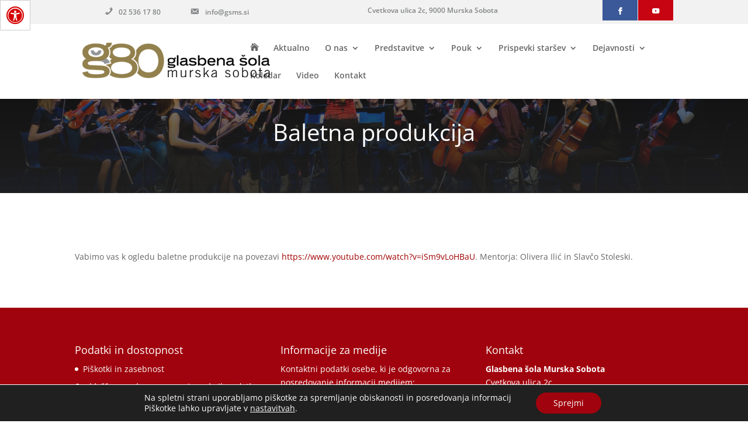

--- FILE ---
content_type: text/css;charset=UTF-8
request_url: https://gsms.si/wp-content/plugins/mimetypes-link-icons/css/style.php?cssvars=bXRsaV9oZWlnaHQ9NDgmbXRsaV9pbWFnZV90eXBlPXBuZyZtdGxpX2xlZnRvcnJpZ2h0PWxlZnQmYWN0aXZlX3R5cGVzPWRvY3xkb2N4fGdpZnxqcGd8anBlZ3xwZGZ8cG5nfHBwdHxwcHR4fHhsc3x6aXA&ver=3.0
body_size: 113
content:

.mtli_attachment {
	display:inline-block;
	height: auto;
	min-height:48px;
	background-position: top left;
	background-attachment: scroll;
	background-repeat: no-repeat;
	padding-left: 57px !important;
}
.mtli_doc {
	background-image: url(../images/doc-icon-48x48.png); }
.mtli_docx {
	background-image: url(../images/docx-icon-48x48.png); }
.mtli_gif {
	background-image: url(../images/gif-icon-48x48.png); }
.mtli_jpg {
	background-image: url(../images/jpg-icon-48x48.png); }
.mtli_jpeg {
	background-image: url(../images/jpeg-icon-48x48.png); }
.mtli_pdf {
	background-image: url(../images/pdf-icon-48x48.png); }
.mtli_png {
	background-image: url(../images/png-icon-48x48.png); }
.mtli_ppt {
	background-image: url(../images/ppt-icon-48x48.png); }
.mtli_pptx {
	background-image: url(../images/pptx-icon-48x48.png); }
.mtli_xls {
	background-image: url(../images/xls-icon-48x48.png); }
.mtli_zip {
	background-image: url(../images/zip-icon-48x48.png); }

--- FILE ---
content_type: text/css
request_url: https://gsms.si/wp-content/themes/Divi-Child-Theme/style.css?ver=4.27.5
body_size: 2340
content:
/*
 Theme Name:  Divi Child Theme
 Theme URI:    https://divilife.com
 Description:  Child Theme for Divi
 Author:       Tim Strifler
 Author URI:   https://divilife.com
 Template:     Divi
 Version:      1.0.0
*/

/*****Add any custom CSS below this line*****/


#logo { max-height: 85%;}

h1, h2, h3, h4, h5, h6 {
    color: #676767;
    padding-bottom: 10px;
    line-height: 1.2em;
    font-weight: 500;
}

/* Top header */

#main-header .container, #top-header .container {
	max-width: 1366px; 
}

@media (min-width: 980px) {
#top-header .container {padding: 0 !important;}
#et-secondary-menu {float: none; padding: 0 0 0 24px;}
#et-secondary-nav {margin-right: 0;}
#et-secondary-nav li { margin-right: 0px; }
#et-secondary-nav li a {padding: 1em 2em; color: #ffffff;}
#et-secondary-nav {width: 100%;text-align: center;}
#et-secondary-nav {display: inline-block;}

	
	.top-phone { float:left; text-align: left; }
	.top-phone a { color: rgba(70,74,76,0.65) !Important; }
	.top-phone:before {
	font-family: 'ETmodules';
	/* content: "e090"; */
	font-size: 1.5em;
	float: left;
    margin-top: 10px;
	}
	
	.top-phone i { font-size: 1.2em !important; }
	
	.top-mail { float:left; text-align: left;}
	.top-mail a { color: rgba(70,74,76,0.65) !Important; }
	.top-mail:before {
	font-family: 'ETmodules';
	/* content: "e010";*/
	font-size: 1.5em;
	float: left;
    margin-top: 10px;
	}
	
		.top-mail i { font-size: 1.3em !important; }
	
	.top-address a { color: rgba(70,74,76,0.65) !Important; }
	
	.top-facebook { float: right; background: #3b5998;  color: #ffffff !important;  padding: 1px 0;  }	
	.top-facebook a { font-family: 'ETmodules' !important; }
	.top-youtube { float: right; background: #c70411;  color: #ffffff !important; margin-left: 1px; padding: 1px 0; }
	.top-youtube a { font-family: 'ETmodules' !important; }
}

@media (max-width: 980px) {
	#top-header, div#et-secondary-menu, ul#et-secondary-nav {
		display: block !important;
	}
	#top-header .container {
		padding-top: 0.75em !important;
		width: 90%;
	}
	.container.et_menu_container {
    z-index: 99;
    margin-top: 34px;
	}
	
	.top-address  { display: none !Important; visibility: hidden; }
		
	.top-facebook { float: right; background: #3b5998; color: #ffffff;  padding: 12px 14px 5px 14px;  margin-top: -10px;}	
	.top-facebook a { font-family: 'ETmodules' !important; color: #ffffff !important; }
	.top-youtube { float: right; background: #c70411;  color: #ffffff;   padding: 12px 14px 5px 14px;  margin-top: -10px;  margin-left: 1px; }
	.top-youtube a { font-family: 'ETmodules' !important;  color: #ffffff !important; }
	
	
	#et-info, #et-secondary-menu
		{
			text-align: left;
			display: block;
			float: none;
			padding-left: 34px;
		}
	
}




/* Top menu */
#top-menu.nav li ul {
    width: 340px;
}
#top-menu li li a {
    padding: 6px 10px;
    width: 300px;
	border-bottom: dotted 1px #ccc;
}
.et_mobile_menu li a, .nav li li a {
    font-size: 13px;
}


@media only screen and (min-width: 981px) {
.et-fixed-header#top-header, .et-fixed-header#top-header #et-secondary-nav li ul {
    background-color: #f2f2f2;
}
}


/* Ikona Home v menuju */
.menu-home-icon a {
	font-family: 'ETmodules' !important;
}

/* Read more */
#post-2 a.more-link { display: inline-block; color: #ffffff; padding: 4px 24px; margin-top: 14px; background: #ccc; letter-spacing: normal; font-weight: 400; border-radius: 5px;}

/* Contact Form */
.et-pb-contact-message {
    position: relative;
    color: #ffffff;
}

/* Novice na prvi strani - slika na levi strani kratke novice */
.first-page-news .et_pb_post { 
	margin-bottom: 24px; 
}

@media only screen and (min-width: 981px) {
	.et_pb_posts .et_pb_post img,
	.et_pb_posts .et_overlay {
		height: 130px !important;
		width: auto;
		float: left !important;
		left: 0;
		margin-right: 14px;
		margin-top: 7px;
	}
	body.rtl .et_pb_posts .et_pb_post img,
	body.rtl .et_pb_posts .et_overlay {
		float: right;
		right: 0;
		margin-left: 25px;
		margin-right: 0;
	}
	
	.et_pb_post .entry-featured-image-url {
    display: block;
    position: relative;
    margin-bottom: 0px;
	}
}

/* Novice na prvi strani - margin-top na sliki */
.et_pb_blog_grid .et_audio_content, .et_pb_blog_grid .et_main_video_container, .et_pb_blog_grid .et_pb_post .et_pb_slider, .et_pb_image_container {
    margin: 10px -20px !Important;
}


/* Povezave na prvi strani - predstavitev GŠMS - zmanjša padding pri ul */

.first-links ul { padding-bottom: .8em; }
.first-links .et_pb_post {
    margin-bottom: 0;
    padding-bottom: 0;
}


/* Video na prvi strani - odstranimo spodnji razmik */
.et_pb_blog_grid .et_audio_content, .et_pb_blog_grid .et_main_video_container, .et_pb_blog_grid .et_pb_post .et_pb_slider, .et_pb_image_container {
    margin: -20px -20px;
}

/* Ikona 2 lista - sredinska poravnava */
.icon-leaves img { max-width: 80px; }

/* KOLEDAR DOGODKOV */
/* Onemogočimo povezavo na vse dogodke na seznamu dogodkov na prvi strani, ker smo pripravili posebej */
.tribe-events-widget-link { display: none; visibility: hidden;}

.tribe-common--breakpoint-medium.tribe-events .tribe-events-l-container {
    padding-bottom: 160px;
    padding-top: 0px !important;
    min-height: 700px;
}

.tribe-events .tribe-events-calendar-month__day--current .tribe-events-calendar-month__day-date, .tribe-events .tribe-events-calendar-month__day--current .tribe-events-calendar-month__day-date-link {
    color: #ef0000 !important;
    font-weight: 700;
}
.single-tribe_events .tribe-events-single-event-title {
    font-size: 1.7em;
    line-height: 1.3;
    margin: 0;
    padding: 0;
}


#tribe-events-pg-template {
    margin: 0 auto;
    max-width: 1200px;
    padding: 40px 20px 20px;
}

#tribe-events .tribe-events-button, #tribe-events .tribe-events-button:hover, #tribe_events_filters_wrapper input[type=submit], .tribe-events-button, .tribe-events-button.tribe-active:hover, .tribe-events-button.tribe-inactive, .tribe-events-button:hover, .tribe-events-calendar td.tribe-events-present div[id*=tribe-events-daynum-], .tribe-events-calendar td.tribe-events-present div[id*=tribe-events-daynum-]>a {
    background-color: #988246;
}
.tribe-events-notices {
    background: #f9f9f9;
    border-radius: 4px;
    border: 1px solid #ececec;
    color: #6d6d6d;
    margin: 10px 0 18px;
    padding: 8px 35px 8px 14px;
    text-shadow: 0 1px 0 #fff;
}
.tribe-mini-calendar-event .list-date {
    background: #c5c5c5 !important;
}

.tribe-common .tribe-common-b1 {
    display: none;
}

.tribe-events-gcal, .tribe-events-ical {  padding: 6px 14px !important; }

@media (min-width: 768px) {
.tribe-events-venue-map {
    margin-top: 32px;
    order: 1;
    width: 100%;
    max-width: 310px;
}
} 


/* SOGO Accessibility */
#open_sogoacc {
    position: fixed;
    width: auto;
    background: #ffffff;
    font-weight: bold;
    z-index: 99999999;
    text-align: center;
    text-transform: uppercase;
    display: inline-block;
    font-size: 14px;
    color: #d50404;
    line-height: 1.2;
    padding: 10px;
    cursor: pointer;
    border: solid 1px #ccc;
}

/* SKIP TO CONTEND - DISSABILITY */
a:focus, div:focus, .entry-featured-image-url:focus {
  background-color: yellow;
  border: solid 1px yellow;
}
 
#skiptocontent a {
   position: absolute;
    top: -1000px;
    left: -1000px;
    height: 1px;
   width: 1px;
    background:transparent;
    -webkit-transition: top 1s ease-out, background 1s linear;
    transition: top 1s ease-out, background 1s linear;
    z-index: 100;
}

#skiptocontent a:focus {
    position:absolute;
    left:54px;
    top:70px;
           width: auto;
        height: auto;
    background:#ffffff;
  border: solid 1px #ccc;
  padding: 7px 14px;
    -webkit-transition: top .1s ease-in, background .5s linear;
    transition: top .1s ease-in, background .5s linear;
   z-index: 100000 !important;
}

/* SOGO Accessebility */
#open_sogoacc:focus {
    border: solid 2px yellow;
}

/* KRATKA NOVICA JE CELOTEN LINK */
/*add a neceassry position to the blog posts*/

.et_pb_blog_grid .et_pb_post, .et_pb_posts .et_pb_post {
position: relative;
}

/*make the title link spread over the entire post*/

.et_pb_blog_grid .et_pb_post .entry-title a:after, .et_pb_posts .et_pb_post .entry-title a:after {
position: absolute;
display: block;
content: "";
width: 100%;
height: 100%;
left: 0;
top: 0;
}

/*change the mouse cursor into a pointer*/

.et_pb_blog_grid .et_pb_post:hover, .et_pb_posts .et_pb_post:hover {
cursor: pointer;
}